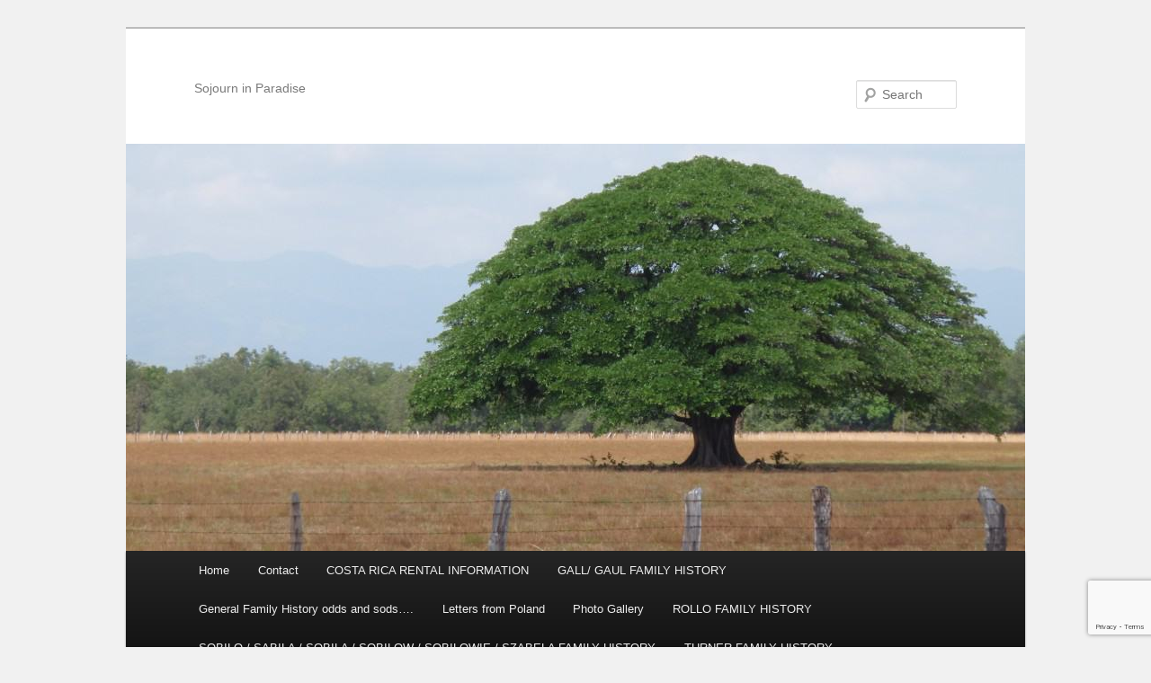

--- FILE ---
content_type: text/html; charset=UTF-8
request_url: https://gall.ca/polish-family-information-sobilo-page/
body_size: 18721
content:
<!DOCTYPE html>
<!--[if IE 6]>
<html id="ie6" lang="en-US">
<![endif]-->
<!--[if IE 7]>
<html id="ie7" lang="en-US">
<![endif]-->
<!--[if IE 8]>
<html id="ie8" lang="en-US">
<![endif]-->
<!--[if !(IE 6) & !(IE 7) & !(IE 8)]><!-->
<html lang="en-US">
<!--<![endif]-->
<head>
<meta charset="UTF-8" />
<meta name="viewport" content="width=device-width" />
<title>
Polish family information ( Sobilo page) | 	</title>
<link rel="profile" href="https://gmpg.org/xfn/11" />
<link rel="stylesheet" type="text/css" media="all" href="https://gall.ca/wp-content/themes/twentyeleven/style.css?ver=20190507" />
<link rel="pingback" href="https://gall.ca/xmlrpc.php">
<!--[if lt IE 9]>
<script src="https://gall.ca/wp-content/themes/twentyeleven/js/html5.js?ver=3.7.0" type="text/javascript"></script>
<![endif]-->
<meta name='robots' content='max-image-preview:large' />
<link rel='dns-prefetch' href='//www.google.com' />
<link rel='dns-prefetch' href='//s.w.org' />
<link rel='dns-prefetch' href='//i0.wp.com' />
<link rel='dns-prefetch' href='//c0.wp.com' />
<link rel="alternate" type="application/rss+xml" title=" &raquo; Feed" href="https://gall.ca/feed/" />
<link rel="alternate" type="application/rss+xml" title=" &raquo; Comments Feed" href="https://gall.ca/comments/feed/" />
<link rel="alternate" type="application/rss+xml" title=" &raquo; Polish family information ( Sobilo page) Comments Feed" href="https://gall.ca/polish-family-information-sobilo-page/feed/" />
		<script type="text/javascript">
			window._wpemojiSettings = {"baseUrl":"https:\/\/s.w.org\/images\/core\/emoji\/13.1.0\/72x72\/","ext":".png","svgUrl":"https:\/\/s.w.org\/images\/core\/emoji\/13.1.0\/svg\/","svgExt":".svg","source":{"concatemoji":"https:\/\/gall.ca\/wp-includes\/js\/wp-emoji-release.min.js?ver=5.8.12"}};
			!function(e,a,t){var n,r,o,i=a.createElement("canvas"),p=i.getContext&&i.getContext("2d");function s(e,t){var a=String.fromCharCode;p.clearRect(0,0,i.width,i.height),p.fillText(a.apply(this,e),0,0);e=i.toDataURL();return p.clearRect(0,0,i.width,i.height),p.fillText(a.apply(this,t),0,0),e===i.toDataURL()}function c(e){var t=a.createElement("script");t.src=e,t.defer=t.type="text/javascript",a.getElementsByTagName("head")[0].appendChild(t)}for(o=Array("flag","emoji"),t.supports={everything:!0,everythingExceptFlag:!0},r=0;r<o.length;r++)t.supports[o[r]]=function(e){if(!p||!p.fillText)return!1;switch(p.textBaseline="top",p.font="600 32px Arial",e){case"flag":return s([127987,65039,8205,9895,65039],[127987,65039,8203,9895,65039])?!1:!s([55356,56826,55356,56819],[55356,56826,8203,55356,56819])&&!s([55356,57332,56128,56423,56128,56418,56128,56421,56128,56430,56128,56423,56128,56447],[55356,57332,8203,56128,56423,8203,56128,56418,8203,56128,56421,8203,56128,56430,8203,56128,56423,8203,56128,56447]);case"emoji":return!s([10084,65039,8205,55357,56613],[10084,65039,8203,55357,56613])}return!1}(o[r]),t.supports.everything=t.supports.everything&&t.supports[o[r]],"flag"!==o[r]&&(t.supports.everythingExceptFlag=t.supports.everythingExceptFlag&&t.supports[o[r]]);t.supports.everythingExceptFlag=t.supports.everythingExceptFlag&&!t.supports.flag,t.DOMReady=!1,t.readyCallback=function(){t.DOMReady=!0},t.supports.everything||(n=function(){t.readyCallback()},a.addEventListener?(a.addEventListener("DOMContentLoaded",n,!1),e.addEventListener("load",n,!1)):(e.attachEvent("onload",n),a.attachEvent("onreadystatechange",function(){"complete"===a.readyState&&t.readyCallback()})),(n=t.source||{}).concatemoji?c(n.concatemoji):n.wpemoji&&n.twemoji&&(c(n.twemoji),c(n.wpemoji)))}(window,document,window._wpemojiSettings);
		</script>
		<style type="text/css">
img.wp-smiley,
img.emoji {
	display: inline !important;
	border: none !important;
	box-shadow: none !important;
	height: 1em !important;
	width: 1em !important;
	margin: 0 .07em !important;
	vertical-align: -0.1em !important;
	background: none !important;
	padding: 0 !important;
}
</style>
	<link rel='stylesheet' id='wp-block-library-css'  href='https://c0.wp.com/c/5.8.12/wp-includes/css/dist/block-library/style.min.css' type='text/css' media='all' />
<style id='wp-block-library-inline-css' type='text/css'>
.has-text-align-justify{text-align:justify;}
</style>
<style id='wp-block-library-theme-inline-css' type='text/css'>
#start-resizable-editor-section{display:none}.wp-block-audio figcaption{color:#555;font-size:13px;text-align:center}.is-dark-theme .wp-block-audio figcaption{color:hsla(0,0%,100%,.65)}.wp-block-code{font-family:Menlo,Consolas,monaco,monospace;color:#1e1e1e;padding:.8em 1em;border:1px solid #ddd;border-radius:4px}.wp-block-embed figcaption{color:#555;font-size:13px;text-align:center}.is-dark-theme .wp-block-embed figcaption{color:hsla(0,0%,100%,.65)}.blocks-gallery-caption{color:#555;font-size:13px;text-align:center}.is-dark-theme .blocks-gallery-caption{color:hsla(0,0%,100%,.65)}.wp-block-image figcaption{color:#555;font-size:13px;text-align:center}.is-dark-theme .wp-block-image figcaption{color:hsla(0,0%,100%,.65)}.wp-block-pullquote{border-top:4px solid;border-bottom:4px solid;margin-bottom:1.75em;color:currentColor}.wp-block-pullquote__citation,.wp-block-pullquote cite,.wp-block-pullquote footer{color:currentColor;text-transform:uppercase;font-size:.8125em;font-style:normal}.wp-block-quote{border-left:.25em solid;margin:0 0 1.75em;padding-left:1em}.wp-block-quote cite,.wp-block-quote footer{color:currentColor;font-size:.8125em;position:relative;font-style:normal}.wp-block-quote.has-text-align-right{border-left:none;border-right:.25em solid;padding-left:0;padding-right:1em}.wp-block-quote.has-text-align-center{border:none;padding-left:0}.wp-block-quote.is-large,.wp-block-quote.is-style-large{border:none}.wp-block-search .wp-block-search__label{font-weight:700}.wp-block-group.has-background{padding:1.25em 2.375em;margin-top:0;margin-bottom:0}.wp-block-separator{border:none;border-bottom:2px solid;margin-left:auto;margin-right:auto;opacity:.4}.wp-block-separator:not(.is-style-wide):not(.is-style-dots){width:100px}.wp-block-separator.has-background:not(.is-style-dots){border-bottom:none;height:1px}.wp-block-separator.has-background:not(.is-style-wide):not(.is-style-dots){height:2px}.wp-block-table thead{border-bottom:3px solid}.wp-block-table tfoot{border-top:3px solid}.wp-block-table td,.wp-block-table th{padding:.5em;border:1px solid;word-break:normal}.wp-block-table figcaption{color:#555;font-size:13px;text-align:center}.is-dark-theme .wp-block-table figcaption{color:hsla(0,0%,100%,.65)}.wp-block-video figcaption{color:#555;font-size:13px;text-align:center}.is-dark-theme .wp-block-video figcaption{color:hsla(0,0%,100%,.65)}.wp-block-template-part.has-background{padding:1.25em 2.375em;margin-top:0;margin-bottom:0}#end-resizable-editor-section{display:none}
</style>
<link rel='stylesheet' id='mediaelement-css'  href='https://c0.wp.com/c/5.8.12/wp-includes/js/mediaelement/mediaelementplayer-legacy.min.css' type='text/css' media='all' />
<link rel='stylesheet' id='wp-mediaelement-css'  href='https://c0.wp.com/c/5.8.12/wp-includes/js/mediaelement/wp-mediaelement.min.css' type='text/css' media='all' />
<link rel='stylesheet' id='contact-form-7-css'  href='https://gall.ca/wp-content/plugins/contact-form-7/includes/css/styles.css?ver=5.5.4' type='text/css' media='all' />
<link rel='stylesheet' id='twentyeleven-block-style-css'  href='https://gall.ca/wp-content/themes/twentyeleven/blocks.css?ver=20190102' type='text/css' media='all' />
<link rel='stylesheet' id='jetpack_css-css'  href='https://c0.wp.com/p/jetpack/10.5.2/css/jetpack.css' type='text/css' media='all' />
<link rel='stylesheet' id='luna_user_css-css'  href='https://gall.ca/wp-content/plugins/luna/user.css?ver=5.8.12' type='text/css' media='all' />
<script type='text/javascript' src='https://c0.wp.com/c/5.8.12/wp-includes/js/jquery/jquery.min.js' id='jquery-core-js'></script>
<script type='text/javascript' src='https://c0.wp.com/c/5.8.12/wp-includes/js/jquery/jquery-migrate.min.js' id='jquery-migrate-js'></script>
<script type='text/javascript' id='luna_script_js-js-extra'>
/* <![CDATA[ */
var luna_php = {"option_name":"widget_luna","new_moon":"New Moon","waxing_crescent":"Waxing Crescent","first_quarter_moon":"First Quarter Moon","waxing_gibbous":"Waxing Gibbous","full_moon":"Full Moon","waning_gibbous":"Waning Gibbous","third_quarter_moon":"Third Quarter Moon","waning_crescent":"Waning Crescent"};
/* ]]> */
</script>
<script type='text/javascript' src='https://gall.ca/wp-content/plugins/luna/user.js?ver=5.8.12' id='luna_script_js-js'></script>
<link rel="https://api.w.org/" href="https://gall.ca/wp-json/" /><link rel="alternate" type="application/json" href="https://gall.ca/wp-json/wp/v2/posts/1095" /><link rel="EditURI" type="application/rsd+xml" title="RSD" href="https://gall.ca/xmlrpc.php?rsd" />
<link rel="wlwmanifest" type="application/wlwmanifest+xml" href="https://gall.ca/wp-includes/wlwmanifest.xml" /> 
<meta name="generator" content="WordPress 5.8.12" />
<link rel="canonical" href="https://gall.ca/polish-family-information-sobilo-page/" />
<link rel='shortlink' href='https://gall.ca/?p=1095' />
<link rel="alternate" type="application/json+oembed" href="https://gall.ca/wp-json/oembed/1.0/embed?url=https%3A%2F%2Fgall.ca%2Fpolish-family-information-sobilo-page%2F" />
<link rel="alternate" type="text/xml+oembed" href="https://gall.ca/wp-json/oembed/1.0/embed?url=https%3A%2F%2Fgall.ca%2Fpolish-family-information-sobilo-page%2F&#038;format=xml" />
<style type='text/css'>img#wpstats{display:none}</style>
		<style>
		/* Link color */
		a,
		#site-title a:focus,
		#site-title a:hover,
		#site-title a:active,
		.entry-title a:hover,
		.entry-title a:focus,
		.entry-title a:active,
		.widget_twentyeleven_ephemera .comments-link a:hover,
		section.recent-posts .other-recent-posts a[rel="bookmark"]:hover,
		section.recent-posts .other-recent-posts .comments-link a:hover,
		.format-image footer.entry-meta a:hover,
		#site-generator a:hover {
			color: #1226f3;
		}
		section.recent-posts .other-recent-posts .comments-link a:hover {
			border-color: #1226f3;
		}
		article.feature-image.small .entry-summary p a:hover,
		.entry-header .comments-link a:hover,
		.entry-header .comments-link a:focus,
		.entry-header .comments-link a:active,
		.feature-slider a.active {
			background-color: #1226f3;
		}
	</style>
	<style type="text/css" id="custom-background-css">
body.custom-background { background-color: #f1f1f1; }
</style>
				<style type="text/css">
				/* If html does not have either class, do not show lazy loaded images. */
				html:not( .jetpack-lazy-images-js-enabled ):not( .js ) .jetpack-lazy-image {
					display: none;
				}
			</style>
			<script>
				document.documentElement.classList.add(
					'jetpack-lazy-images-js-enabled'
				);
			</script>
		</head>

<body class="post-template-default single single-post postid-1095 single-format-standard custom-background wp-embed-responsive single-author singular two-column right-sidebar">
<div class="skip-link"><a class="assistive-text" href="#content">Skip to primary content</a></div><div id="page" class="hfeed">
	<header id="branding" role="banner">
			<hgroup>
				<h1 id="site-title"><span><a href="https://gall.ca/" rel="home"></a></span></h1>
				<h2 id="site-description">Sojourn in Paradise</h2>
			</hgroup>

						<a href="https://gall.ca/">
									<img src="https://gall.ca/wp-content/uploads/2012/11/cropped-Liberia-Monday-Feb-22-049.jpg" width="1000" height="453" alt="" />
								</a>
			
									<form method="get" id="searchform" action="https://gall.ca/">
		<label for="s" class="assistive-text">Search</label>
		<input type="text" class="field" name="s" id="s" placeholder="Search" />
		<input type="submit" class="submit" name="submit" id="searchsubmit" value="Search" />
	</form>
			
			<nav id="access" role="navigation">
				<h3 class="assistive-text">Main menu</h3>
				<div class="menu"><ul>
<li ><a href="https://gall.ca/">Home</a></li><li class="page_item page-item-9"><a href="https://gall.ca/contact/">Contact</a></li>
<li class="page_item page-item-310"><a href="https://gall.ca/casita-rental-information/">COSTA RICA RENTAL INFORMATION</a></li>
<li class="page_item page-item-936"><a href="https://gall.ca/gall-gaul-family-history/">GALL/ GAUL FAMILY HISTORY</a></li>
<li class="page_item page-item-859"><a href="https://gall.ca/family-history/">General Family History odds and sods&#8230;.</a></li>
<li class="page_item page-item-1229"><a href="https://gall.ca/letters-from-poland/">Letters from Poland</a></li>
<li class="page_item page-item-2"><a href="https://gall.ca/photo-gallery/">Photo Gallery</a></li>
<li class="page_item page-item-932"><a href="https://gall.ca/rollo-family-history/">ROLLO FAMILY HISTORY</a></li>
<li class="page_item page-item-1119"><a href="https://gall.ca/sobilo-sabila-sobila-sobilow/">SOBILO / SABILA / SOBILA / SOBILOW / SOBILOWIE / SZABELA  FAMILY HISTORY</a></li>
<li class="page_item page-item-934"><a href="https://gall.ca/turner-family-history/">TURNER FAMILY HISTORY</a></li>
<li class="page_item page-item-748"><a href="https://gall.ca/who-writes-this-stuff/">Who writes this stuff&#8230;.</a></li>
</ul></div>
			</nav><!-- #access -->
	</header><!-- #branding -->


	<div id="main">

		<div id="primary">
			<div id="content" role="main">

				
					<nav id="nav-single">
						<h3 class="assistive-text">Post navigation</h3>
						<span class="nav-previous"><a href="https://gall.ca/family-history/" rel="prev"><span class="meta-nav">&larr;</span> Previous</a></span>
						<span class="nav-next"><a href="https://gall.ca/saw-nuh-sow-nuh/" rel="next">Next <span class="meta-nav">&rarr;</span></a></span>
					</nav><!-- #nav-single -->

					
<article id="post-1095" class="post-1095 post type-post status-publish format-standard hentry category-uncategorized">
	<header class="entry-header">
		<h1 class="entry-title">Polish family information ( Sobilo page)</h1>

				<div class="entry-meta">
			<span class="sep">Posted on </span><a href="https://gall.ca/polish-family-information-sobilo-page/" title="7:20 pm" rel="bookmark"><time class="entry-date" datetime="2021-01-19T19:20:51+00:00">January 19, 2021</time></a><span class="by-author"> <span class="sep"> by </span> <span class="author vcard"><a class="url fn n" href="https://gall.ca/author/bob/" title="View all posts by Bob" rel="author">Bob</a></span></span>		</div><!-- .entry-meta -->
			</header><!-- .entry-header -->

	<div class="entry-content">
		<p>I have uploaded information in the raw form ( unsorted) in order for people to browse. As I figure out relationships to people and places, I’ll update the page to reflect the changes.&nbsp;</p>
			</div><!-- .entry-content -->

	<footer class="entry-meta">
		This entry was posted in <a href="https://gall.ca/category/uncategorized/" rel="category tag">Uncategorized</a> by <a href="https://gall.ca/author/bob/">Bob</a>. Bookmark the <a href="https://gall.ca/polish-family-information-sobilo-page/" title="Permalink to Polish family information ( Sobilo page)" rel="bookmark">permalink</a>.
		
			</footer><!-- .entry-meta -->
</article><!-- #post-1095 -->

						<div id="comments">
	
	
	
		<div id="respond" class="comment-respond">
		<h3 id="reply-title" class="comment-reply-title">Leave a Reply <small><a rel="nofollow" id="cancel-comment-reply-link" href="/polish-family-information-sobilo-page/#respond" style="display:none;">Cancel reply</a></small></h3><p class="must-log-in">You must be <a href="https://gall.ca/wp-login.php?redirect_to=https%3A%2F%2Fgall.ca%2Fpolish-family-information-sobilo-page%2F">logged in</a> to post a comment.</p>	</div><!-- #respond -->
	
</div><!-- #comments -->

				
			</div><!-- #content -->
		</div><!-- #primary -->


	</div><!-- #main -->

	<footer id="colophon" role="contentinfo">

			

			<div id="site-generator">
												<a href="https://wordpress.org/" class="imprint" title="Semantic Personal Publishing Platform">
					Proudly powered by WordPress				</a>
			</div>
	</footer><!-- #colophon -->
</div><!-- #page -->

<script type='text/javascript' src='https://c0.wp.com/c/5.8.12/wp-includes/js/comment-reply.min.js' id='comment-reply-js'></script>
<script type='text/javascript' src='https://c0.wp.com/p/jetpack/10.5.2/_inc/build/photon/photon.min.js' id='jetpack-photon-js'></script>
<script type='text/javascript' src='https://c0.wp.com/c/5.8.12/wp-includes/js/dist/vendor/regenerator-runtime.min.js' id='regenerator-runtime-js'></script>
<script type='text/javascript' src='https://c0.wp.com/c/5.8.12/wp-includes/js/dist/vendor/wp-polyfill.min.js' id='wp-polyfill-js'></script>
<script type='text/javascript' id='contact-form-7-js-extra'>
/* <![CDATA[ */
var wpcf7 = {"api":{"root":"https:\/\/gall.ca\/wp-json\/","namespace":"contact-form-7\/v1"},"cached":"1"};
/* ]]> */
</script>
<script type='text/javascript' src='https://gall.ca/wp-content/plugins/contact-form-7/includes/js/index.js?ver=5.5.4' id='contact-form-7-js'></script>
<script type='text/javascript' src='https://gall.ca/wp-content/plugins/jetpack/jetpack_vendor/automattic/jetpack-lazy-images/dist/intersection-observer.js?minify=false&#038;ver=6ae6d91d4b64fe31e32c2797e7c3dd42' id='jetpack-lazy-images-polyfill-intersectionobserver-js'></script>
<script type='text/javascript' id='jetpack-lazy-images-js-extra'>
/* <![CDATA[ */
var jetpackLazyImagesL10n = {"loading_warning":"Images are still loading. Please cancel your print and try again."};
/* ]]> */
</script>
<script type='text/javascript' src='https://gall.ca/wp-content/plugins/jetpack/jetpack_vendor/automattic/jetpack-lazy-images/dist/lazy-images.js?minify=false&#038;ver=22d8bb42bcd6edc9c8ef53eb9b087d17' id='jetpack-lazy-images-js'></script>
<script type='text/javascript' src='https://www.google.com/recaptcha/api.js?render=6LeOItoUAAAAAEtjmzgktNiqFCPLqrxkefVibbGk&#038;ver=3.0' id='google-recaptcha-js'></script>
<script type='text/javascript' id='wpcf7-recaptcha-js-extra'>
/* <![CDATA[ */
var wpcf7_recaptcha = {"sitekey":"6LeOItoUAAAAAEtjmzgktNiqFCPLqrxkefVibbGk","actions":{"homepage":"homepage","contactform":"contactform"}};
/* ]]> */
</script>
<script type='text/javascript' src='https://gall.ca/wp-content/plugins/contact-form-7/modules/recaptcha/index.js?ver=5.5.4' id='wpcf7-recaptcha-js'></script>
<script type='text/javascript' src='https://c0.wp.com/c/5.8.12/wp-includes/js/wp-embed.min.js' id='wp-embed-js'></script>
<script src='https://stats.wp.com/e-202605.js' defer></script>
<script>
	_stq = window._stq || [];
	_stq.push([ 'view', {v:'ext',j:'1:10.5.2',blog:'173421726',post:'1095',tz:'0',srv:'gall.ca'} ]);
	_stq.push([ 'clickTrackerInit', '173421726', '1095' ]);
</script>

</body>
</html>


--- FILE ---
content_type: text/html; charset=utf-8
request_url: https://www.google.com/recaptcha/api2/anchor?ar=1&k=6LeOItoUAAAAAEtjmzgktNiqFCPLqrxkefVibbGk&co=aHR0cHM6Ly9nYWxsLmNhOjQ0Mw..&hl=en&v=N67nZn4AqZkNcbeMu4prBgzg&size=invisible&anchor-ms=20000&execute-ms=30000&cb=yeuskl5wk8er
body_size: 48740
content:
<!DOCTYPE HTML><html dir="ltr" lang="en"><head><meta http-equiv="Content-Type" content="text/html; charset=UTF-8">
<meta http-equiv="X-UA-Compatible" content="IE=edge">
<title>reCAPTCHA</title>
<style type="text/css">
/* cyrillic-ext */
@font-face {
  font-family: 'Roboto';
  font-style: normal;
  font-weight: 400;
  font-stretch: 100%;
  src: url(//fonts.gstatic.com/s/roboto/v48/KFO7CnqEu92Fr1ME7kSn66aGLdTylUAMa3GUBHMdazTgWw.woff2) format('woff2');
  unicode-range: U+0460-052F, U+1C80-1C8A, U+20B4, U+2DE0-2DFF, U+A640-A69F, U+FE2E-FE2F;
}
/* cyrillic */
@font-face {
  font-family: 'Roboto';
  font-style: normal;
  font-weight: 400;
  font-stretch: 100%;
  src: url(//fonts.gstatic.com/s/roboto/v48/KFO7CnqEu92Fr1ME7kSn66aGLdTylUAMa3iUBHMdazTgWw.woff2) format('woff2');
  unicode-range: U+0301, U+0400-045F, U+0490-0491, U+04B0-04B1, U+2116;
}
/* greek-ext */
@font-face {
  font-family: 'Roboto';
  font-style: normal;
  font-weight: 400;
  font-stretch: 100%;
  src: url(//fonts.gstatic.com/s/roboto/v48/KFO7CnqEu92Fr1ME7kSn66aGLdTylUAMa3CUBHMdazTgWw.woff2) format('woff2');
  unicode-range: U+1F00-1FFF;
}
/* greek */
@font-face {
  font-family: 'Roboto';
  font-style: normal;
  font-weight: 400;
  font-stretch: 100%;
  src: url(//fonts.gstatic.com/s/roboto/v48/KFO7CnqEu92Fr1ME7kSn66aGLdTylUAMa3-UBHMdazTgWw.woff2) format('woff2');
  unicode-range: U+0370-0377, U+037A-037F, U+0384-038A, U+038C, U+038E-03A1, U+03A3-03FF;
}
/* math */
@font-face {
  font-family: 'Roboto';
  font-style: normal;
  font-weight: 400;
  font-stretch: 100%;
  src: url(//fonts.gstatic.com/s/roboto/v48/KFO7CnqEu92Fr1ME7kSn66aGLdTylUAMawCUBHMdazTgWw.woff2) format('woff2');
  unicode-range: U+0302-0303, U+0305, U+0307-0308, U+0310, U+0312, U+0315, U+031A, U+0326-0327, U+032C, U+032F-0330, U+0332-0333, U+0338, U+033A, U+0346, U+034D, U+0391-03A1, U+03A3-03A9, U+03B1-03C9, U+03D1, U+03D5-03D6, U+03F0-03F1, U+03F4-03F5, U+2016-2017, U+2034-2038, U+203C, U+2040, U+2043, U+2047, U+2050, U+2057, U+205F, U+2070-2071, U+2074-208E, U+2090-209C, U+20D0-20DC, U+20E1, U+20E5-20EF, U+2100-2112, U+2114-2115, U+2117-2121, U+2123-214F, U+2190, U+2192, U+2194-21AE, U+21B0-21E5, U+21F1-21F2, U+21F4-2211, U+2213-2214, U+2216-22FF, U+2308-230B, U+2310, U+2319, U+231C-2321, U+2336-237A, U+237C, U+2395, U+239B-23B7, U+23D0, U+23DC-23E1, U+2474-2475, U+25AF, U+25B3, U+25B7, U+25BD, U+25C1, U+25CA, U+25CC, U+25FB, U+266D-266F, U+27C0-27FF, U+2900-2AFF, U+2B0E-2B11, U+2B30-2B4C, U+2BFE, U+3030, U+FF5B, U+FF5D, U+1D400-1D7FF, U+1EE00-1EEFF;
}
/* symbols */
@font-face {
  font-family: 'Roboto';
  font-style: normal;
  font-weight: 400;
  font-stretch: 100%;
  src: url(//fonts.gstatic.com/s/roboto/v48/KFO7CnqEu92Fr1ME7kSn66aGLdTylUAMaxKUBHMdazTgWw.woff2) format('woff2');
  unicode-range: U+0001-000C, U+000E-001F, U+007F-009F, U+20DD-20E0, U+20E2-20E4, U+2150-218F, U+2190, U+2192, U+2194-2199, U+21AF, U+21E6-21F0, U+21F3, U+2218-2219, U+2299, U+22C4-22C6, U+2300-243F, U+2440-244A, U+2460-24FF, U+25A0-27BF, U+2800-28FF, U+2921-2922, U+2981, U+29BF, U+29EB, U+2B00-2BFF, U+4DC0-4DFF, U+FFF9-FFFB, U+10140-1018E, U+10190-1019C, U+101A0, U+101D0-101FD, U+102E0-102FB, U+10E60-10E7E, U+1D2C0-1D2D3, U+1D2E0-1D37F, U+1F000-1F0FF, U+1F100-1F1AD, U+1F1E6-1F1FF, U+1F30D-1F30F, U+1F315, U+1F31C, U+1F31E, U+1F320-1F32C, U+1F336, U+1F378, U+1F37D, U+1F382, U+1F393-1F39F, U+1F3A7-1F3A8, U+1F3AC-1F3AF, U+1F3C2, U+1F3C4-1F3C6, U+1F3CA-1F3CE, U+1F3D4-1F3E0, U+1F3ED, U+1F3F1-1F3F3, U+1F3F5-1F3F7, U+1F408, U+1F415, U+1F41F, U+1F426, U+1F43F, U+1F441-1F442, U+1F444, U+1F446-1F449, U+1F44C-1F44E, U+1F453, U+1F46A, U+1F47D, U+1F4A3, U+1F4B0, U+1F4B3, U+1F4B9, U+1F4BB, U+1F4BF, U+1F4C8-1F4CB, U+1F4D6, U+1F4DA, U+1F4DF, U+1F4E3-1F4E6, U+1F4EA-1F4ED, U+1F4F7, U+1F4F9-1F4FB, U+1F4FD-1F4FE, U+1F503, U+1F507-1F50B, U+1F50D, U+1F512-1F513, U+1F53E-1F54A, U+1F54F-1F5FA, U+1F610, U+1F650-1F67F, U+1F687, U+1F68D, U+1F691, U+1F694, U+1F698, U+1F6AD, U+1F6B2, U+1F6B9-1F6BA, U+1F6BC, U+1F6C6-1F6CF, U+1F6D3-1F6D7, U+1F6E0-1F6EA, U+1F6F0-1F6F3, U+1F6F7-1F6FC, U+1F700-1F7FF, U+1F800-1F80B, U+1F810-1F847, U+1F850-1F859, U+1F860-1F887, U+1F890-1F8AD, U+1F8B0-1F8BB, U+1F8C0-1F8C1, U+1F900-1F90B, U+1F93B, U+1F946, U+1F984, U+1F996, U+1F9E9, U+1FA00-1FA6F, U+1FA70-1FA7C, U+1FA80-1FA89, U+1FA8F-1FAC6, U+1FACE-1FADC, U+1FADF-1FAE9, U+1FAF0-1FAF8, U+1FB00-1FBFF;
}
/* vietnamese */
@font-face {
  font-family: 'Roboto';
  font-style: normal;
  font-weight: 400;
  font-stretch: 100%;
  src: url(//fonts.gstatic.com/s/roboto/v48/KFO7CnqEu92Fr1ME7kSn66aGLdTylUAMa3OUBHMdazTgWw.woff2) format('woff2');
  unicode-range: U+0102-0103, U+0110-0111, U+0128-0129, U+0168-0169, U+01A0-01A1, U+01AF-01B0, U+0300-0301, U+0303-0304, U+0308-0309, U+0323, U+0329, U+1EA0-1EF9, U+20AB;
}
/* latin-ext */
@font-face {
  font-family: 'Roboto';
  font-style: normal;
  font-weight: 400;
  font-stretch: 100%;
  src: url(//fonts.gstatic.com/s/roboto/v48/KFO7CnqEu92Fr1ME7kSn66aGLdTylUAMa3KUBHMdazTgWw.woff2) format('woff2');
  unicode-range: U+0100-02BA, U+02BD-02C5, U+02C7-02CC, U+02CE-02D7, U+02DD-02FF, U+0304, U+0308, U+0329, U+1D00-1DBF, U+1E00-1E9F, U+1EF2-1EFF, U+2020, U+20A0-20AB, U+20AD-20C0, U+2113, U+2C60-2C7F, U+A720-A7FF;
}
/* latin */
@font-face {
  font-family: 'Roboto';
  font-style: normal;
  font-weight: 400;
  font-stretch: 100%;
  src: url(//fonts.gstatic.com/s/roboto/v48/KFO7CnqEu92Fr1ME7kSn66aGLdTylUAMa3yUBHMdazQ.woff2) format('woff2');
  unicode-range: U+0000-00FF, U+0131, U+0152-0153, U+02BB-02BC, U+02C6, U+02DA, U+02DC, U+0304, U+0308, U+0329, U+2000-206F, U+20AC, U+2122, U+2191, U+2193, U+2212, U+2215, U+FEFF, U+FFFD;
}
/* cyrillic-ext */
@font-face {
  font-family: 'Roboto';
  font-style: normal;
  font-weight: 500;
  font-stretch: 100%;
  src: url(//fonts.gstatic.com/s/roboto/v48/KFO7CnqEu92Fr1ME7kSn66aGLdTylUAMa3GUBHMdazTgWw.woff2) format('woff2');
  unicode-range: U+0460-052F, U+1C80-1C8A, U+20B4, U+2DE0-2DFF, U+A640-A69F, U+FE2E-FE2F;
}
/* cyrillic */
@font-face {
  font-family: 'Roboto';
  font-style: normal;
  font-weight: 500;
  font-stretch: 100%;
  src: url(//fonts.gstatic.com/s/roboto/v48/KFO7CnqEu92Fr1ME7kSn66aGLdTylUAMa3iUBHMdazTgWw.woff2) format('woff2');
  unicode-range: U+0301, U+0400-045F, U+0490-0491, U+04B0-04B1, U+2116;
}
/* greek-ext */
@font-face {
  font-family: 'Roboto';
  font-style: normal;
  font-weight: 500;
  font-stretch: 100%;
  src: url(//fonts.gstatic.com/s/roboto/v48/KFO7CnqEu92Fr1ME7kSn66aGLdTylUAMa3CUBHMdazTgWw.woff2) format('woff2');
  unicode-range: U+1F00-1FFF;
}
/* greek */
@font-face {
  font-family: 'Roboto';
  font-style: normal;
  font-weight: 500;
  font-stretch: 100%;
  src: url(//fonts.gstatic.com/s/roboto/v48/KFO7CnqEu92Fr1ME7kSn66aGLdTylUAMa3-UBHMdazTgWw.woff2) format('woff2');
  unicode-range: U+0370-0377, U+037A-037F, U+0384-038A, U+038C, U+038E-03A1, U+03A3-03FF;
}
/* math */
@font-face {
  font-family: 'Roboto';
  font-style: normal;
  font-weight: 500;
  font-stretch: 100%;
  src: url(//fonts.gstatic.com/s/roboto/v48/KFO7CnqEu92Fr1ME7kSn66aGLdTylUAMawCUBHMdazTgWw.woff2) format('woff2');
  unicode-range: U+0302-0303, U+0305, U+0307-0308, U+0310, U+0312, U+0315, U+031A, U+0326-0327, U+032C, U+032F-0330, U+0332-0333, U+0338, U+033A, U+0346, U+034D, U+0391-03A1, U+03A3-03A9, U+03B1-03C9, U+03D1, U+03D5-03D6, U+03F0-03F1, U+03F4-03F5, U+2016-2017, U+2034-2038, U+203C, U+2040, U+2043, U+2047, U+2050, U+2057, U+205F, U+2070-2071, U+2074-208E, U+2090-209C, U+20D0-20DC, U+20E1, U+20E5-20EF, U+2100-2112, U+2114-2115, U+2117-2121, U+2123-214F, U+2190, U+2192, U+2194-21AE, U+21B0-21E5, U+21F1-21F2, U+21F4-2211, U+2213-2214, U+2216-22FF, U+2308-230B, U+2310, U+2319, U+231C-2321, U+2336-237A, U+237C, U+2395, U+239B-23B7, U+23D0, U+23DC-23E1, U+2474-2475, U+25AF, U+25B3, U+25B7, U+25BD, U+25C1, U+25CA, U+25CC, U+25FB, U+266D-266F, U+27C0-27FF, U+2900-2AFF, U+2B0E-2B11, U+2B30-2B4C, U+2BFE, U+3030, U+FF5B, U+FF5D, U+1D400-1D7FF, U+1EE00-1EEFF;
}
/* symbols */
@font-face {
  font-family: 'Roboto';
  font-style: normal;
  font-weight: 500;
  font-stretch: 100%;
  src: url(//fonts.gstatic.com/s/roboto/v48/KFO7CnqEu92Fr1ME7kSn66aGLdTylUAMaxKUBHMdazTgWw.woff2) format('woff2');
  unicode-range: U+0001-000C, U+000E-001F, U+007F-009F, U+20DD-20E0, U+20E2-20E4, U+2150-218F, U+2190, U+2192, U+2194-2199, U+21AF, U+21E6-21F0, U+21F3, U+2218-2219, U+2299, U+22C4-22C6, U+2300-243F, U+2440-244A, U+2460-24FF, U+25A0-27BF, U+2800-28FF, U+2921-2922, U+2981, U+29BF, U+29EB, U+2B00-2BFF, U+4DC0-4DFF, U+FFF9-FFFB, U+10140-1018E, U+10190-1019C, U+101A0, U+101D0-101FD, U+102E0-102FB, U+10E60-10E7E, U+1D2C0-1D2D3, U+1D2E0-1D37F, U+1F000-1F0FF, U+1F100-1F1AD, U+1F1E6-1F1FF, U+1F30D-1F30F, U+1F315, U+1F31C, U+1F31E, U+1F320-1F32C, U+1F336, U+1F378, U+1F37D, U+1F382, U+1F393-1F39F, U+1F3A7-1F3A8, U+1F3AC-1F3AF, U+1F3C2, U+1F3C4-1F3C6, U+1F3CA-1F3CE, U+1F3D4-1F3E0, U+1F3ED, U+1F3F1-1F3F3, U+1F3F5-1F3F7, U+1F408, U+1F415, U+1F41F, U+1F426, U+1F43F, U+1F441-1F442, U+1F444, U+1F446-1F449, U+1F44C-1F44E, U+1F453, U+1F46A, U+1F47D, U+1F4A3, U+1F4B0, U+1F4B3, U+1F4B9, U+1F4BB, U+1F4BF, U+1F4C8-1F4CB, U+1F4D6, U+1F4DA, U+1F4DF, U+1F4E3-1F4E6, U+1F4EA-1F4ED, U+1F4F7, U+1F4F9-1F4FB, U+1F4FD-1F4FE, U+1F503, U+1F507-1F50B, U+1F50D, U+1F512-1F513, U+1F53E-1F54A, U+1F54F-1F5FA, U+1F610, U+1F650-1F67F, U+1F687, U+1F68D, U+1F691, U+1F694, U+1F698, U+1F6AD, U+1F6B2, U+1F6B9-1F6BA, U+1F6BC, U+1F6C6-1F6CF, U+1F6D3-1F6D7, U+1F6E0-1F6EA, U+1F6F0-1F6F3, U+1F6F7-1F6FC, U+1F700-1F7FF, U+1F800-1F80B, U+1F810-1F847, U+1F850-1F859, U+1F860-1F887, U+1F890-1F8AD, U+1F8B0-1F8BB, U+1F8C0-1F8C1, U+1F900-1F90B, U+1F93B, U+1F946, U+1F984, U+1F996, U+1F9E9, U+1FA00-1FA6F, U+1FA70-1FA7C, U+1FA80-1FA89, U+1FA8F-1FAC6, U+1FACE-1FADC, U+1FADF-1FAE9, U+1FAF0-1FAF8, U+1FB00-1FBFF;
}
/* vietnamese */
@font-face {
  font-family: 'Roboto';
  font-style: normal;
  font-weight: 500;
  font-stretch: 100%;
  src: url(//fonts.gstatic.com/s/roboto/v48/KFO7CnqEu92Fr1ME7kSn66aGLdTylUAMa3OUBHMdazTgWw.woff2) format('woff2');
  unicode-range: U+0102-0103, U+0110-0111, U+0128-0129, U+0168-0169, U+01A0-01A1, U+01AF-01B0, U+0300-0301, U+0303-0304, U+0308-0309, U+0323, U+0329, U+1EA0-1EF9, U+20AB;
}
/* latin-ext */
@font-face {
  font-family: 'Roboto';
  font-style: normal;
  font-weight: 500;
  font-stretch: 100%;
  src: url(//fonts.gstatic.com/s/roboto/v48/KFO7CnqEu92Fr1ME7kSn66aGLdTylUAMa3KUBHMdazTgWw.woff2) format('woff2');
  unicode-range: U+0100-02BA, U+02BD-02C5, U+02C7-02CC, U+02CE-02D7, U+02DD-02FF, U+0304, U+0308, U+0329, U+1D00-1DBF, U+1E00-1E9F, U+1EF2-1EFF, U+2020, U+20A0-20AB, U+20AD-20C0, U+2113, U+2C60-2C7F, U+A720-A7FF;
}
/* latin */
@font-face {
  font-family: 'Roboto';
  font-style: normal;
  font-weight: 500;
  font-stretch: 100%;
  src: url(//fonts.gstatic.com/s/roboto/v48/KFO7CnqEu92Fr1ME7kSn66aGLdTylUAMa3yUBHMdazQ.woff2) format('woff2');
  unicode-range: U+0000-00FF, U+0131, U+0152-0153, U+02BB-02BC, U+02C6, U+02DA, U+02DC, U+0304, U+0308, U+0329, U+2000-206F, U+20AC, U+2122, U+2191, U+2193, U+2212, U+2215, U+FEFF, U+FFFD;
}
/* cyrillic-ext */
@font-face {
  font-family: 'Roboto';
  font-style: normal;
  font-weight: 900;
  font-stretch: 100%;
  src: url(//fonts.gstatic.com/s/roboto/v48/KFO7CnqEu92Fr1ME7kSn66aGLdTylUAMa3GUBHMdazTgWw.woff2) format('woff2');
  unicode-range: U+0460-052F, U+1C80-1C8A, U+20B4, U+2DE0-2DFF, U+A640-A69F, U+FE2E-FE2F;
}
/* cyrillic */
@font-face {
  font-family: 'Roboto';
  font-style: normal;
  font-weight: 900;
  font-stretch: 100%;
  src: url(//fonts.gstatic.com/s/roboto/v48/KFO7CnqEu92Fr1ME7kSn66aGLdTylUAMa3iUBHMdazTgWw.woff2) format('woff2');
  unicode-range: U+0301, U+0400-045F, U+0490-0491, U+04B0-04B1, U+2116;
}
/* greek-ext */
@font-face {
  font-family: 'Roboto';
  font-style: normal;
  font-weight: 900;
  font-stretch: 100%;
  src: url(//fonts.gstatic.com/s/roboto/v48/KFO7CnqEu92Fr1ME7kSn66aGLdTylUAMa3CUBHMdazTgWw.woff2) format('woff2');
  unicode-range: U+1F00-1FFF;
}
/* greek */
@font-face {
  font-family: 'Roboto';
  font-style: normal;
  font-weight: 900;
  font-stretch: 100%;
  src: url(//fonts.gstatic.com/s/roboto/v48/KFO7CnqEu92Fr1ME7kSn66aGLdTylUAMa3-UBHMdazTgWw.woff2) format('woff2');
  unicode-range: U+0370-0377, U+037A-037F, U+0384-038A, U+038C, U+038E-03A1, U+03A3-03FF;
}
/* math */
@font-face {
  font-family: 'Roboto';
  font-style: normal;
  font-weight: 900;
  font-stretch: 100%;
  src: url(//fonts.gstatic.com/s/roboto/v48/KFO7CnqEu92Fr1ME7kSn66aGLdTylUAMawCUBHMdazTgWw.woff2) format('woff2');
  unicode-range: U+0302-0303, U+0305, U+0307-0308, U+0310, U+0312, U+0315, U+031A, U+0326-0327, U+032C, U+032F-0330, U+0332-0333, U+0338, U+033A, U+0346, U+034D, U+0391-03A1, U+03A3-03A9, U+03B1-03C9, U+03D1, U+03D5-03D6, U+03F0-03F1, U+03F4-03F5, U+2016-2017, U+2034-2038, U+203C, U+2040, U+2043, U+2047, U+2050, U+2057, U+205F, U+2070-2071, U+2074-208E, U+2090-209C, U+20D0-20DC, U+20E1, U+20E5-20EF, U+2100-2112, U+2114-2115, U+2117-2121, U+2123-214F, U+2190, U+2192, U+2194-21AE, U+21B0-21E5, U+21F1-21F2, U+21F4-2211, U+2213-2214, U+2216-22FF, U+2308-230B, U+2310, U+2319, U+231C-2321, U+2336-237A, U+237C, U+2395, U+239B-23B7, U+23D0, U+23DC-23E1, U+2474-2475, U+25AF, U+25B3, U+25B7, U+25BD, U+25C1, U+25CA, U+25CC, U+25FB, U+266D-266F, U+27C0-27FF, U+2900-2AFF, U+2B0E-2B11, U+2B30-2B4C, U+2BFE, U+3030, U+FF5B, U+FF5D, U+1D400-1D7FF, U+1EE00-1EEFF;
}
/* symbols */
@font-face {
  font-family: 'Roboto';
  font-style: normal;
  font-weight: 900;
  font-stretch: 100%;
  src: url(//fonts.gstatic.com/s/roboto/v48/KFO7CnqEu92Fr1ME7kSn66aGLdTylUAMaxKUBHMdazTgWw.woff2) format('woff2');
  unicode-range: U+0001-000C, U+000E-001F, U+007F-009F, U+20DD-20E0, U+20E2-20E4, U+2150-218F, U+2190, U+2192, U+2194-2199, U+21AF, U+21E6-21F0, U+21F3, U+2218-2219, U+2299, U+22C4-22C6, U+2300-243F, U+2440-244A, U+2460-24FF, U+25A0-27BF, U+2800-28FF, U+2921-2922, U+2981, U+29BF, U+29EB, U+2B00-2BFF, U+4DC0-4DFF, U+FFF9-FFFB, U+10140-1018E, U+10190-1019C, U+101A0, U+101D0-101FD, U+102E0-102FB, U+10E60-10E7E, U+1D2C0-1D2D3, U+1D2E0-1D37F, U+1F000-1F0FF, U+1F100-1F1AD, U+1F1E6-1F1FF, U+1F30D-1F30F, U+1F315, U+1F31C, U+1F31E, U+1F320-1F32C, U+1F336, U+1F378, U+1F37D, U+1F382, U+1F393-1F39F, U+1F3A7-1F3A8, U+1F3AC-1F3AF, U+1F3C2, U+1F3C4-1F3C6, U+1F3CA-1F3CE, U+1F3D4-1F3E0, U+1F3ED, U+1F3F1-1F3F3, U+1F3F5-1F3F7, U+1F408, U+1F415, U+1F41F, U+1F426, U+1F43F, U+1F441-1F442, U+1F444, U+1F446-1F449, U+1F44C-1F44E, U+1F453, U+1F46A, U+1F47D, U+1F4A3, U+1F4B0, U+1F4B3, U+1F4B9, U+1F4BB, U+1F4BF, U+1F4C8-1F4CB, U+1F4D6, U+1F4DA, U+1F4DF, U+1F4E3-1F4E6, U+1F4EA-1F4ED, U+1F4F7, U+1F4F9-1F4FB, U+1F4FD-1F4FE, U+1F503, U+1F507-1F50B, U+1F50D, U+1F512-1F513, U+1F53E-1F54A, U+1F54F-1F5FA, U+1F610, U+1F650-1F67F, U+1F687, U+1F68D, U+1F691, U+1F694, U+1F698, U+1F6AD, U+1F6B2, U+1F6B9-1F6BA, U+1F6BC, U+1F6C6-1F6CF, U+1F6D3-1F6D7, U+1F6E0-1F6EA, U+1F6F0-1F6F3, U+1F6F7-1F6FC, U+1F700-1F7FF, U+1F800-1F80B, U+1F810-1F847, U+1F850-1F859, U+1F860-1F887, U+1F890-1F8AD, U+1F8B0-1F8BB, U+1F8C0-1F8C1, U+1F900-1F90B, U+1F93B, U+1F946, U+1F984, U+1F996, U+1F9E9, U+1FA00-1FA6F, U+1FA70-1FA7C, U+1FA80-1FA89, U+1FA8F-1FAC6, U+1FACE-1FADC, U+1FADF-1FAE9, U+1FAF0-1FAF8, U+1FB00-1FBFF;
}
/* vietnamese */
@font-face {
  font-family: 'Roboto';
  font-style: normal;
  font-weight: 900;
  font-stretch: 100%;
  src: url(//fonts.gstatic.com/s/roboto/v48/KFO7CnqEu92Fr1ME7kSn66aGLdTylUAMa3OUBHMdazTgWw.woff2) format('woff2');
  unicode-range: U+0102-0103, U+0110-0111, U+0128-0129, U+0168-0169, U+01A0-01A1, U+01AF-01B0, U+0300-0301, U+0303-0304, U+0308-0309, U+0323, U+0329, U+1EA0-1EF9, U+20AB;
}
/* latin-ext */
@font-face {
  font-family: 'Roboto';
  font-style: normal;
  font-weight: 900;
  font-stretch: 100%;
  src: url(//fonts.gstatic.com/s/roboto/v48/KFO7CnqEu92Fr1ME7kSn66aGLdTylUAMa3KUBHMdazTgWw.woff2) format('woff2');
  unicode-range: U+0100-02BA, U+02BD-02C5, U+02C7-02CC, U+02CE-02D7, U+02DD-02FF, U+0304, U+0308, U+0329, U+1D00-1DBF, U+1E00-1E9F, U+1EF2-1EFF, U+2020, U+20A0-20AB, U+20AD-20C0, U+2113, U+2C60-2C7F, U+A720-A7FF;
}
/* latin */
@font-face {
  font-family: 'Roboto';
  font-style: normal;
  font-weight: 900;
  font-stretch: 100%;
  src: url(//fonts.gstatic.com/s/roboto/v48/KFO7CnqEu92Fr1ME7kSn66aGLdTylUAMa3yUBHMdazQ.woff2) format('woff2');
  unicode-range: U+0000-00FF, U+0131, U+0152-0153, U+02BB-02BC, U+02C6, U+02DA, U+02DC, U+0304, U+0308, U+0329, U+2000-206F, U+20AC, U+2122, U+2191, U+2193, U+2212, U+2215, U+FEFF, U+FFFD;
}

</style>
<link rel="stylesheet" type="text/css" href="https://www.gstatic.com/recaptcha/releases/N67nZn4AqZkNcbeMu4prBgzg/styles__ltr.css">
<script nonce="Hj9FennL6setd_48Wpa15Q" type="text/javascript">window['__recaptcha_api'] = 'https://www.google.com/recaptcha/api2/';</script>
<script type="text/javascript" src="https://www.gstatic.com/recaptcha/releases/N67nZn4AqZkNcbeMu4prBgzg/recaptcha__en.js" nonce="Hj9FennL6setd_48Wpa15Q">
      
    </script></head>
<body><div id="rc-anchor-alert" class="rc-anchor-alert"></div>
<input type="hidden" id="recaptcha-token" value="[base64]">
<script type="text/javascript" nonce="Hj9FennL6setd_48Wpa15Q">
      recaptcha.anchor.Main.init("[\x22ainput\x22,[\x22bgdata\x22,\x22\x22,\[base64]/[base64]/[base64]/[base64]/[base64]/[base64]/KGcoTywyNTMsTy5PKSxVRyhPLEMpKTpnKE8sMjUzLEMpLE8pKSxsKSksTykpfSxieT1mdW5jdGlvbihDLE8sdSxsKXtmb3IobD0odT1SKEMpLDApO08+MDtPLS0pbD1sPDw4fFooQyk7ZyhDLHUsbCl9LFVHPWZ1bmN0aW9uKEMsTyl7Qy5pLmxlbmd0aD4xMDQ/[base64]/[base64]/[base64]/[base64]/[base64]/[base64]/[base64]\\u003d\x22,\[base64]\\u003d\x22,\x22QylxwrFaw5NUAsKMTMKAdSAIIAHDjcKyZhkdwo8Rw6VZAsORXmEywonDoxx0w7vCtUdawq/CpMKpQBNSdXkCKz0LwpzDpMOfwpJYwrzDr3LDn8KsNsKZNl3DoMK6ZMKewqPCrAPCocOkd8KoQlzCjSDDpMO6OjPClADDrcKJW8KJE0shbHJXKH/CtMKTw5sQwoFiMANPw6fCj8Ksw7LDs8K+w6bCnDEtB8O1IQnDpjJZw4/CpsOBUsONwrbDpxDDgcKCwqpmEcKEwpPDscOpVBwMZcKFw4vConcLc1xkw53DtsKOw4MeVS3Cv8KWw6fDuMK4wpvChC8Iw7pcw67Dky/[base64]/wpB2w6ArJcKgJ8OiwoXCmWVdw7PDijFVw5DDlG7CuFcSwoAZa8OcccKuwqwyPgnDmAAjMMKVIHrCnMKdw6pDwo5Mw4wgwprDgsKuw53CgVXDonFfDMOSTGZCb2bDo25owqDCmwbCp8OOARcWw5MhK2Zkw4HCgsOIMFTCnXA/ScOhJcKjEsKgY8OWwo94wrbChDkdHFPDgHTDinnChGtrbcK8w5FNNcOPMGIawo/DqcKKKUVFVMOjOMKNwrDCuD/ChCYVKnNZwqfChUXDsXzDnX5EFQVAw6HCgVHDocO/w5Axw5pbZWd6w7osDW16IMORw50fw6EBw6NXwr7DvMKbw5zDqgbDsBjDlsKWZGFhXnLCvcO4wr/Cun/DlzNccALDj8O7fsOYw7JsT8KAw6vDoMKCBMKrcMOowoo2w4xyw4NcwqPCtXHClloxXsKRw5NGw4gJJHNvwpwswprDosK+w6PDo1F6bMKyw4fCqWFuwpTDo8O5ZsOBUnXCrS/DjCvCi8KhTk/DnMOYaMORw6FVTQIKQBHDr8OjVC7DmngSPDtiD0zCoVzDl8KxEsOeDMKTW3HDhijCgADDlktPwp0HWcOGY8OvwqzCnnMuV3jCrcKuKCV/w4Juwqocw6UgTg8EwqwpCm/CoifClVNLwpbCn8KPwoJJw4DDvMOkakwkT8KResOUwr9ia8OYw4RWKUUkw6LCjiwkSMOiccKnNsO6wrsSc8KXw4DCuSs/HkQlcMOAL8Kow5cPNWTDmGsqAsOLwoXDpGXDiDRbwo3DvRfCksKnw4PDrDw1clxTOMO2wq8JI8KawrHDm8K3w4XDpisUw6BFRGpYI8Ohw77CmVNuWMKQwrDCtm5QBz/CnxUsaMOSI8KPeTnDqsOuUcKOwpBJwrjCjRjDhSBzEiAaCFfDpcOUIxHDm8KEKcK5EE95GMKmw6pKbsKxw6Znw6TClDzDmcKpX1XCqCrDr3TDlMKAw6Jff8KiwrDDt8O/G8O+w7HDm8OMwptVw5DDj8OcDAECw5TDulYwXSLCh8OoEMO/BykuYcKrCMK2Tn8Yw70hJ23CjR/DvXnClsKCO8KLFcKrw49QeXhfw4dvQMOFWzUKayzCj8K1w6QCFmRywrcdw6TDhBXDtsOSw7PDlmJnIz0wV20Pw5d7wpltw7wxKcOnbMKZWcKZZXw+LT/[base64]/DssK1ZWHDgH4PV8KyIH/DksKJw6sBw7YnDRMYS8KQI8K3w4HCi8ODw6fCtcOYw7XCiVzDjcKfw796NC/ClWnCkcKZaMKZwqbDsiF2wq/Dg2sSwqjDngvCszUmBsK/w5YAw6h0w6zCuMOzw4zCvHFndw3DosO8fHpmfsKZw4sYFV7CscOPwqPDsDZLw7AXfEcTwr8Dw7zCpMKXwrY9wpHDhcODw6NwwoRjw70cNk3DjU49PR5Hw6wuW2ktNMK2wrnDiVR5cn4ywq3DhMOeEDo0WnYgwq3DucKlw4/[base64]/ComrDmljDjFTDvMOUwrJ/[base64]/CgRTDj8K3w4fDog7DggPClxzDksKWwq7CrcOvNMKIw5EvNcOMSsKePMK5FcKUw7FLw5dEw4TCl8K/wrhfBcKow5/Dvz8wTcKgw5FfwqMVw7BOw7QybsKOB8O7HcOQKBEkNQh9eQLCqgXDncKBC8ODwq5wNyk+f8O0wrTDuWrDtFhMJsKfw5/CnMO7w7rDuMKAbsOAw7bDrQHClMK+wqvDvEILIcOYwqhywptswp1nw6YxwpZyw55XWl8+AsKSZcOBw6lMe8KPwp/DmsKiw4TDu8K/EsKQJUDDqcKaRSpQN8OdYzvDqsKHR8OUBiRtMMOVQ1kawqXDuRs+U8Kvw5whw6fCkMKtwqzCqcO0w6/CvRvCiXfCvMKbDjYRaRQCwqjDin3DiWTDtDXChMKowoUSwow1wpNIQE4NLjjCr3ITwoE0w4Fqw6HDkwzDjQ7Cq8OvCn8OwqPDn8Osw5jDnVjCl8KdCcO7woZXw6AgdhUpTcK5w6zDnsO4wp/[base64]/[base64]/Cr0xPwrhOw7VEYVNewrvDr8KYwrHCoynCocO7EcKgw6sGMsOnwoJxcFjCqMOiw5vCgQLCmMOBO8K4w6bCvHXCpcK9w7ttwr3DuhdDahomWMOGwow7woLCr8K/dcOawqvCoMK5w6TCi8OrKSgOYcKJIMKQWCopLknCjC12wpNKTFzDpcK1DsOZesOYwqEgwpvDoWN9w7/DkMK2PcOKdyLDnMK6wq5zKQvClMKOQmxmwoo5d8OEw5s+w4/CmhzCtSHCrCLDqMKyEsKCw6LDrgjClMKtwoLDinJdEcKEAMKNwoPDkVfDmcK+ZsKXw7HDlsKhBHFGwo3ChlfDtAzDrEQyQcK/V1N3A8KYw7LCicKDbWrCiAPDnirChMKyw5dswpB4V8OBw7DDrsO/[base64]/DrcOWfsOow4fCpMKlw5gpwroBwrVrwqLCiMOXw4oRwo7DtsKDw7XCuSReOMObeMO/[base64]/DkxLDhnHCmhzCilrDg0bDoMOuNx4Rw4Z3w64aP8KLZcKWIX1sNB7Cr2LDgQvDoEnDp0zDiMKxw4JZwqnCk8OuGXDDtmnDiMK8OHfDiBvDjsOuw68jMMKPFVA5w5jCl0bDlw3DgcKDWMOkw7TCoT4aY0DCljHDtVnCjyw9dTHCnMK1wrARw4nDqsKEfh/CpDRfKGzClsKawoHDjG7CocOxEyPClcORHlhnw5RAw7bDgMKUY2jCqsOpcT89XcKCFRPDgRfDhsOgDEXCkBEsKcK/wqjCg8KmVsOWw53CkiRqwrtywp1oCmHCqsObNsKNwptVIVVGMmhsLsKjWxV9WXzDtCVUQTd3w5LDriTDiMKewojDucOFw5EefxDCiMKaw5kiSiHDp8OsZhJSwqRafWhrLMOrw4rDn8OUw5oKw5EGXGbCtn5IPMKsw5ZCIcKGw6MYwqJTfcKKwrQtECkmw5lua8K/w6hGworCqsKkfFfCmMKsZz8Cw78DwrthfADCqsOzFnbDrRo4TC48Vj8UwoJAbxbDmTvDv8KNDQhvV8K7HsKMw6ZJdAfCk3fCtnlsw7YBECHDusO/w4HCvSrDncO6IsO4w7EiSRl/P07DjxNcw6TDlMOuGGTDtsK5PFNINsOfw6bCt8O8w47CnTjCg8OrBXbCtsKCw6wYwrvCgDnCksOuE8O/w4QSJGkEwqHCixhwQTTDoiUxbDARw5wHw4fCm8Ozw7MENjknamoawr7CnkvCvn1paMOOUHfDpcOJbRTCuh/[base64]/JmLDhTnCjsOOwr/CshJGU8ORwohbGHBBXXXCsHIRasK+w65ywoAaR2DCtn7Co0Znwo9Hw7vDmcOWw4bDg8OmPT53w4QeZMK8TE0MBzfDlUZvblVYwo4bOkFPRxNbfwkVH2oSwqgXMV/[base64]/[base64]/BcO/TVAqVHMedwPCkMOlHsOWF8Opw7UeasOxN8OIacKaC8OTwovCui/DjzBafSvCq8KyejbDiMOLw5jCkcOYX3fDucO5aShHWFHDqzBgwrLCr8KEc8OYVsO6w5rDtR3CiGEGw7zDgcKJfyzDmGV5UAjCtmw1IgQVaWjCkUZSwr4gw5o0eQEDwp5KEsOoScKVLMOXwqnDscKvwqfDukHCmjJPw4xyw7URADnCnQLDoXMHKMOAw51wYEXCmsO/[base64]/ChsOiwpslw5A6K8O/[base64]/DjxvCkMOewqHCjsOIOW85LifDrk/CvCAdCsOXRRHDjsOyw7cVL1oLwpXCkMOzSyjCkiFbw6/CvANNWcKzacOOw7dKwpEKeDkXw43CjjTChcKHJG0XOjUMJ0fCgMK7USTDuTXChlkSHsO0w73CqcKDKiNmwpw/[base64]/[base64]/w6zChsOfD0bDlkVuEQnDlsOXN8OMAWEgdsOxEHvDlcOYJsKlwrnCqcO0MsKGw63Dvl3DjC3CvXzCpsOdw4/DssKVFVI4PF13AEPCusOHw6DCrsKKwq7DtsOWQMKELjZpIXAFwpEBW8OmNFnDg8KFwoInw6PCqUI5wqnChMKzwovCqDbDjsKhw4/DtMOowqBsw41lEMKrwoHDicO/H8K4M8O4wpfCucO7fnXCgy3CpnnCksKWw5c5LxlLP8Opw78sasKew6/DkMOoU2/DosOVWMKSwr/CrsOEF8KmNDweGQbDlcOpTcKLe0Nxw7HDniEVEMO1EBdqwrXDhcO0YSHCgMK/w7pMJsKefMKtw5VVw45EcMOhw6IdMzBBYwN+TGbCg8KyIsKzPxnDlsKDLMKNaGwcw5jCiMO/QMKYVFHDtsOlw7BkDcKnw5RWw6wAUxFDO8OuDm3CvyTClMOHJcOTCTLCscOewodPwqM1wobDmcOAw6DDp1Uiw68nwqguXMKxHcOgbSwEA8KAw5zCngBTUH/[base64]/w5nDjsOGwrnDr8KywpEwZn7DoE7DhsOHX1HDpMKZwo7DgGXDuWTDhcO5wohXKMKsYsOvw5nDmSDDvDhjwqfDucKCTsO/w7TDo8Oew7ZSB8OowpDDnMKUMcK0wrYOcMKSUkXDl8O0w4nCqmQHw7fCvsOQbXvDtCbDtcKnwpoxw6QfPsKUw4tzesO3JRrCjcKvXjvDqmzCgSVrdsOYSlbDj3TCi2TCinHCu07CiCAjQcKUCMK8wqnDhsKNwqnCmAvDiGXCpUnCvsKRwp0ZPjnDrjnCpD/DscKRXMOUwrFlwpgxB8OHV3BQw4MJckMJwrXChMOMWsKUIFLCuHLDrcO3w7PCiBZYw4TDtS/DnQULOwvDj28pfR3CqcO7DsOAwps1w6Mfw7MvMz15KE7CjMK2w4/CvGdRw5TCjz/DlTnDksKjw784H3AidMKAw5jDk8KtX8O2w4xkwrYOwoBxLMKpwrlLw4cfw4FpVcOLRANKA8Kow6okw77DtMO6wpdzw4DDmizDvQfCqcOOAndQAcOkMcKzMk0Kw7V5wpZywo4/[base64]/DtcOjw6LCqsOww5/CisK1wrd9TDcBwrfDuk7CgCRpTcORWcKjwrXDisOdw5ELw4HChsOYw7VYV3RWJxB+wodQw57CgcOLTcKgPzfDjsKTw4LDgMKYAMOVX8KYEsK/esKnOATDvx7CvjTDqlXCu8KCEjrDsHzDrcK/w6cQwprDtCdQwq/Cs8OCRcKHPQIWDA4hwplAEMKmw7zDgCZFa8Klw4M0w44tA2rCtmZFeUg6EDnCjFhLIBzDsCjDgXgYw53DnUVUw7rClMKWfFVKwp3CosKaw7ltwq1jw6ZcAcO/wq7ChCnDh1XCiG9YwrrDt13Ck8KTw4U/wo8KbsOswp3CqcODwpVNw4ZZw5bDgwzCoRtXXjzCkcORwoPCv8KaNMKYw5zDvWXCmsOjYMKaEC8hw5TDt8OrPlZxbsKcWmo5wrs7w7hawrE/[base64]/[base64]/Dn2o7wr13w7ldw4VVw501wrcOOFDColvCu8OvCw9LJVrChsOuwoQbNEfCu8OJQSvCjBrDosK6FsK7OsKKBsOIw6hLw7jDmGfCkBTDuRsvw6zCncK6Vwp/w51pO8OWRMOUwqEvEcO1ZGxKQXRywocyNTPCgzDDosONdVTDlsO4wp/Dn8OZFDwMw7nDg8O/[base64]/Dn8KmHsKpGGfCjz4+wrTCnELDqMKSw7MPRMKBw6XCryI3A0LDsDRgC1HDjXk0w4LCncOGwqw7QC8kIMOvwqjDvMOnYsKbw7tSwrEIYcKswqALEcKpJEonCWlcwpDCqcOxw7LCq8O0FEEnw7Y/[base64]/[base64]/Ct0vCmk5adcOsX8K5W8OyAx4NBEZAwrsIw4jDpBQ0OsOqwqnDosKAwrILcsOgGMKQw6I8w408SsKpwrPDhTDDixHCh8OjcC7CmcKSO8K9woHCtE5BAj/DnnbCpcOrw6EmO8OzHcKMwrc/w6BaQ2zChcOGCcKpdQl1w7rDgHQZw7JqcDvCmihzwrlewq11woQAagTCqhDCh8ONw47CgsKaw6jClXzCpsOCw49Fw7tEwpQwXcK3OsOIQcOLKxDCtMOEwo3Dvw3CtcO4wow+w5LDtVXDo8K3w7/DlsOCwqDDh8OvbsKmcMO6ZkQ2woc9w5p0KULChU3CnX7ChsO7w5ccb8KpC1kawpQ4GsOHGCwfw4bChsOew6zCkMKUw5UoQ8O4w6HDuQfDj8OyXcOJNjvCk8OsbDTChcKpw4tjw47Cu8O/wp0VNBDCncKoeCAqw7DCmAwGw6rDjB1XWyA+wo99wpZWTMOYX3fCmg7DkcOnwo/CqwBPw4nDmcKmw67Ch8O0NMOSYGrCr8K0wpvCsMOGw4F6wpjCjTkgWENzw5DDjcOlIAsYBcKjwqpNd2/ClsOBKHbCtG5Bwp4xwqlswoFtLCdtw7jDhsKjFhjDoxIrwoTCkzcuY8KUw7LCl8KPw51hw4RRCMOBLW7CrjvDlFYANMKDwqMvw63DtxEzw4dDTsO6w7zCmcKCLgnDv2pEwrDDqRpuw6g0WX/DuHzChsKfw5jCmXnCoTDDiy4gRMK6wpnCnMKcwqrCoik8wr3Ds8KJfXrCk8K8w5jDscKHShBWwqnCtgRTNG0wwoHDisOuwo3Dr2VAECzDuCrDhcKHJMKIHnt5w6LDrMK6A8KTwpt+w4Qyw5jCp3fCmk03PgbDusKgdcKpw54vw7XDnXbDnX5Iw6/DvyPCtsO/DmQcIA1KWE7Don9cwozClEnDt8OMwqnCtxvDscKlfcKUwrHClMONG8OWNB3DhCo1JcOeQUzDmsOyZsKqKsKcw6/[base64]/CkMKTccKZU8O4woBzf8KhQXgQwpLDnC/[base64]/Cj8Kjwr/CqMOZw6lqwrosw5DDn1fCnMOewqLCi0zDjMKvP0wWwpkTw4hFbsKqwp4/QcKJw6bDqxrDjT3DpyUpwolAwo7DvgjDt8K1d8OJwrnDi8OVw5gzMkfDvFFlw5tXwopywphMw4Z3PcKPMwjCtsOOw63Cs8K5bDlEw6J2bTZIw6jDo3bCg3QbXcOUBn/DiW/DkcKywrXDqEwjw6rCpsKFw5N0fcKZwoPDuBDDnnLDuhwiwoTDkmvCjHUHXsO9OsOrw4jDvWfDsGXDpsKRwpJ4wrZRJcKlw6xcwqx+fMKUwosdFsOJVUU8PMO2GcK5egBcw4IuwoTCosOmwqJnw6nCvS3DtV1pNDHDljnDsMK4w7hkwqDDnCDCsTQ/wp7CmcKAw67CtxUQwo3Dp13DjcKzWMO2w5rDjcKDw7zDp000woRawp3CssKsNsKGwr7CnGQzCFN8ScK1w719QDUOwrtja8Kxw43Cp8KoERvDvcKca8K2W8OHO3USw5PCr8KSKyrCksKrfB/Cr8KWfMOJw5cyXGPCncKRwobDisOWYcK6w6IUw75nBBU+J1BHw4jCh8OPGm1DHMKow4vCmMOqwpN2wofDoXxyPsKqw4dALgPDrsKow5zDg2nDml/[base64]/[base64]/CocK5w5s6wqHCn8K6wo4Bw7phwoBrAMKuw5EcYMKmw7YXLEPDkT1gADjCs1vCpCN5w5/DiiDDpsKbwonCvjMKZcKSelUOWMO+U8OEwonDrMOTwpE3w6zCvMK2TVXChBBgw4bDki1xQcKjw4BQw7vCnHzCs3RULyIDwqjCmsOZw6NDw6QBw4/DnsKlAhnDrMK/w6Y1wrgBLcO1aCTCt8O/wqTCisOVwr/DoWIpw7jDgxwmwrExRxDCg8OLLWpseS4kGcOkT8OaMElkJcKSw5bDtyxewpI7AmfCnnZ6w4LCg2fDlsKKCUVLw4nDhCRKwrPCpVhDPErDrizCriLCrsO9wobDh8O0cV7DgFzDksOOH2hLw6vCoSxXwpszW8KgAcOuXjRhwoFfZcOFAmwFwrgkwprDo8KsPMO/cSXDpRXCr33DhkbDvcOKw4HDj8OawodiNcOFAgRfenMRAEPCskTCgCPCvQLDimIuAcKlOMKxw7TCizXDj1fDpcK/WjzDpsKrG8OFwrTDmcKmEMK6TsKww7BGHRwlwpTDjGXCqMOmw7bCjWLDpVrDh38bw7bCscOew5MyUMOVwrTClhvDssKKKQbDusOAw6QfWiUAP8KFFXZKw4V/[base64]/Cm8KXwonDsn3Dh8K7wqF+w7/Cq8KAIUbChB1PTMKSwpzDn8O/wqQkwp16XMKhw6tZRcO7R8OiwpLDoDUHwp3DhMOSZ8OIwq5DPHdEwrxsw7HCs8OVwqXDpRbCtMOfTxrDhMOfwpzDvEIlw6lfwrcodsK9w4ABw6HCvVk/[base64]/w5LDkQ8/f2HCnsKKCmrClsOvw5tsGgxJMk3DiCjChsKuw4HCjcKoNMOpw54mw6vCl8ORAcOxdMOKKRl0w7lyH8OGwq5Dw67CpHHChsKjF8KUwoHCnUrDtkjDuMKbRFRpwqMAUSPCrEzDtxnCu8KQLBZqwpfDrm3Cm8Ohw5XDo8KGFRUHUcOtwrTCnX/Dt8K1J3d6w6UCwp/DnWzDvhxBUMOnw6PDt8K7MFnDl8KtQjTCt8OOQz7ClcOUR07CvFg1K8OtGsOjwobCgMKgwpnCqRPDs8KAwoJNccOjwot4wpvCqnvCvQHCmsKTIyTClSjCrsODCGLDrsOSw7fChQFuOsO1Oi3Cl8KPA8O5YcK2w400w5tzwrvCs8OjwoLCg8K2wp1/[base64]/CocKldsOBwrXDvsOyw6HCiMOlfkA2NDPCjiJyLcOSwpLDuwTDuSLDnjTCpcOqwrkEBDrCpFHDvsKzIsOuwo01w48uw7TCpcOZwqo2R3/CoxFAbAEgwo3DvcKXBcOTwojCgx1ZwrcjBT3ChsOkecK5KcO3VMOQw6TColwMwrjCn8KSwr5BwqLCiETDtMKcQsO8wrZ5wobCvRLCt3xFWTDClMKmw4hucRzCnSHDjcO+cmbDmCIKHQvDsSzDtcO0w5olaDZYBMOvw6rDoDJywobCosOFw5giwq5Sw68Cw6wiGMKHw6/[base64]/DrcK8wo/DvlzCp8Ovw4nCksOPasKOE1AmOMKaG1NTOAEnw4Blwp/[base64]/w40HA8K+w7/CsgAww6fDngHDuyUXSXxrwoNyQcKzw7/DuArDhMKmwo3DlA8DBcObdcK8Dy7DtDjCqgYZByvCgHFGMsKbIw/DosOOwrFXF0jCok/DpQ/[base64]/Ch8O9e8KlScK8M3HCjSTCqMKObls9RSRmwrcyQgZFw5HCnCfClz/DlwnCvhlMD8OBEVx7w5puwq3CvcKyw67DrMKOTBp3wq/DvWx0w7sRYBVFUx7CqRrClXLCm8OIwqh8w7rChsOewrhqBhM4esOew63CngrCq2DCscOwYMKEwpHCp1HCl8KYIcKjw6waEhwPesOCw6tSC0/DkMOnEsKyw6nDkk0pdg7CrDcrwplYw5zDtRDCoRw4wr/DncKQw4QAw6DCkThEAcKxcx47wrEhRcKwICXCmcOWWwnDuQA0wpd+TcKoH8Osw4lMLsKZXAzCnlYTwpY6wrJsfiRWdcKfZ8ODwpFPYMOZS8OLagIOwqXDnATCk8KSwpFKCXoBaTIgw6DDiMKpw6jClMO1UjzDsXB0acK/w6Q0U8ONw4XCpBEKw5rCusKXHSBVwo4UTMOqBsKLwoNZOEPDn1huU8KuDCrCjcKAPMKjfQbDh23Dh8K2YQIJw7h+wprCijLCngXCjS7CncOjwq7CscKCHMOtw7deJcOYw6Ayw6ZGY8OuFy/CuychwpPDsMKFw6bDsXnDnFHCkxZmDcOoY8KvMCjDkMKHw6lFw7o6e2zClizCm8KCwrTCsMKowo3DjsK6w6HCq1rDigwACA/CnApnw4XDpsOTD0ESCA9pw6rClcObw5EREsOpB8OGV2MWwqHDo8OLw4LCv8KiXjrCpMKVw4VTw5vCjB50L8KFw6QoKTnDqcOmP8OUEHDDlEMpRB5KSsO+RcKiwr0gIcKKwozDmyxKw5zCrMOxw6bDnsK4wpPCnsKnSsKhdcOXw6d4X8KEw4lwOcO/[base64]/CggUKwoZYPUTDv8Knw4nCv8Kww7bCjMOJwpwtwqxAw53Cs8Kfwr/DnMO3wrk4w4jCgzDCgXdaw6bDtMKsw6vDqsOwwofDgcKoCGvCt8KaeVJUFcKkMsKCHAvCo8K7w7BBw43CvcO+wp/DiTd+S8KNBMK4wrzCtMO+HhbCsAR/w6LDucKgwoTCmMKTw40Bw5YHwrbDtMKTw7HDk8KvH8KpZhzDgsKdS8KmSELDl8KSO3LCssODbUTCn8KDYMOLcMOtwo1Zw4c2wrs2woTDh2/[base64]/DlcOjw40ow741w5MzUcKUw7MyBl7CjzMBwoAew67DnsOoIBQtDMOVOg3DtF/CiSxlDTc5wp5cwoTCgljDoS3DmWlwwojCuHvDsGJYwrcYwp3CjTHDkcK6w6gZBUkdKcKbw5zCoMOCw6DDg8KFwofCtD14VsO8w7kjw6jDq8KVB3NQwpvCmEB+bcKSw4bCmcOZecOkwr4DdsO2U8KXN1lRw6lbGcOuw5/[base64]/CjU7CqMKkJFHDu8OYwqUbfCrCpMKlCsObBMKBwrnCj8KvfQnCj2DCv8KNw7U1wpNPw7ckZEkLFAZuwrzCswbDjClPYg12w6QDfgAjMMO/F2ZIw44MMyJXw7cnKMK6SsOdIzDDomHCicKvw7/Dvx/DocO+PRd3OUzCucKCw53Ct8KMQsOPJcOyw67ClEXDucK/[base64]/CicODw4dLYAjCgMO/[base64]/CtcKDBcO0wogfwqBYwr1awpV4wpfDvmPCoE/DpQ7DvQjCnylsI8OlJMKDVmvDsjjClCw6I8KYwoHCj8Kgw7I5QcOLJcKSwpbCmMK1AEvDmcObwpQTwowCw7zCucOuKWrCqMK7LsOIwpLDh8KjwqhWwpQEKxPDncKEX17CowfCj1VoZ0pWIMOGwq/CqxJSGA/CvMKVJcKMY8O8TSltQ34NVj/Cr1PDkcKSw7jDmsKMwpNHwqLDgV/[base64]/w4sueVMew67CpMO3wovDt2jDk8OuwrYtDsKDY3BNcCh+w6rCtVbCuMOMB8K3wowpwoIjw6l/[base64]/[base64]/DjyJxXsKzw7nDk8Ozw6LCp09Yw6Qmw4gtwoBWwq3CkmXDliMTw73DvCnCucOoRAgow6F2w4Ydw7YuN8K2w68uE8K9w7TCsMKjBsO9awNcw6/Ct8KYIwctI3/CusK9w4HCgTzDk0bCssKFOCnDkcOLw7DCuw0DbsOpwq8mfWAdZ8OtwrfDoDrDll0MwqFEf8KYbDxWwqvDpcOxQns7WC/DhMKINV7CrzbCoMKxNMOCR0MSwodIesKTwqXCuxt8O8OcB8KzbVHCv8OFw4lHw4XDqiTDr8OfwoVEbTIVwpDDs8K4wpQyw4x5Z8KKQwFRw5vDssKfMlrDgCPCugBqVsONw5pCFMOjW0xSw5PDm117ScK2CMO7wrnDg8OQLsKwwq/Dp0fCgsOdBE1CaFMZfGvDux/[base64]/DvlgYw6Y0w4bDjcOwwoJbXijDpMOqw7wiHQt4w7VrCcOwHQvDv8K7R116w4jCp1MLasOcem/[base64]/Chm/Dv8K3wrrCgsKLwpVyf8Kow5DDnV8hHTTCixYfw7ozwqspwobClVbCnMOYw4fDtG5bwr/CvMOaLT3Di8Oew5JHwpfCnDVwwotUwpMZw79sw6zDgcKmbsOyw78/wrtVQMKEMMO7TW/CqWTDm8OWXMKKdMKXwr9pw69zP8Ojw6ErwrJyw5RxIMKmw7HCpMOeRVcPw50bwqfChMO8C8OJw7PCvcKkwp5awo/[base64]/[base64]/[base64]/DiyjDtH8mwo5gw5jCigwrKV5lw4fDs00Swq/DhsKBwoEUwqEkwpPChsK6VHc5FATCmHdaZcKEPcOwXgnCmcOBZAlLw7/DvMKMw5LChGXChsKMV0EBw5APwpzCpG/Dn8O8w4HCpsKLwrnDu8OqwrtHQ8KvKDxJwogdd1phw485wrPCvcOHw613VcKpfsOBIMKDNU/[base64]/[base64]/[base64]/DrTLDhkHCpgJDdsOwUBnCgw9Cw5PDnFxmwqlEw6ssMQHDvMKsCMKRfcOdVsObRMKicMOQdHJOYsKiUsO3U2sKw6vCvCHCo1vCoWLCpmDDnkNmw5QMGsO2SVkrw47DoiV1BRnCtH9ow7XDpFXDoMOuwr3DvG0lw7DCjAw/wpLCp8OIwqLDpsK7Om3ChcOyNyUNwpgqwqpBwqPDhUTCgg3DrFdxdMKqw7scdcK+wogvXFnDgsOEDwV/MsKJw5PDvAXCmScOVnZ0w4/ClcOzYcOZwp1zwo1CwoA4w4J9SMKOw4XDmcORBAzDgsOhwq/CmsOGLnPCgMKIwrvCmFfDnzrCvcO9RT8+RsKRwpVJw5XDtW3ChcOBDMK1YBXDpWzDosKWPcOOCEwPw4A/b8OQwo4tIMOXIBAYwqvCksOnwrpwwrU+UD3DhXl5w7nCncKhw6rCpcKIwo1FQybCrMOeAUgnwqvCksKwVjk3P8OmwpzDnRLCksOoB3I8wp3DocKhGcOHXFfCjcOTw7rCgsKww5PDpUdhwqIlbSpdwphQFn9pFlvDs8O6eG3ChWHCvmTDi8OoF0/CpsKAMRfCm3bCh1JYP8OUwoLCtmDDmQ4PGATDjDrDtMKkwpdgBWAkR8OjeMKDwq7ClsOSGyfDpAHDucOHasKCwrbDr8OEZ0jDtyPDmT9/w7/CrcOiPsKtdixKIHjDpMO/[base64]/MMO4F2rDp8KkwqHCjMK5NcOkwoF6MMOYwqbDuMOpw55UVsK5R8KlDgPCi8O6w6cQwrRewoTDmQXCmsOfw7TCogjDv8KOwqzDu8KGYMO0d1Zqw5/Cgg8AUsKOwpfCjcKpw4LCqMKbdcKkw57DlMKeBMO+wrvCsMK+w6DDtGwTWFEzwpvCrTjCkXssw4o8Gix/woc1acOBwphxwpDDrsK+OsK9X1ZhZGHCi8OQLB15UsKrwqgcDsO8w6XDlVkVcsKuOcO8w7TDtB7DrMONw74/H8OZw7TDoQJvwq7CgMO3wp8eGD5KWsOcdhLCvA4lwqYKw4XCjAjChjrDjMKkw7cPwovCvEjCm8KUw4PCuhPDhMKzQ8OSw4lPdS7CrMK3bwY0wqFFw63Cn8Kmw4/DpMOuT8KWwoVbJB7Dr8OlccKKYMO6UMObwpHChW/CoMODw67ChXVMKQkqw41PbyPCncK3AlF6RnlCw5AEw6jCv8OzcSrCg8OeSzjDv8OYw4/[base64]/[base64]/DiXJ5TMOkGcKpIHbCvHXDrRbCv1zDngXCgsOaEGRTw5XDqsOJDUrCh8K0Q8O+wr1+wqTDlcOiwo7ChcO+wpjCssKnSMOJT0XDmMOEVTIrwrrCnC7ClcO+O8Kkw7MGwobCr8O2wqURwr/DmTMfMMKdw7QpIWduezQZZHASasKPw4dhWFrDhh7DrVZjQnjDh8OPw7l4F210woFaX1tCchMmw7wlw6UiwosswoPClz3Cm0HCrxvChi3Dkkk/Gg1EJHPCgiJsPsO9wp/[base64]/DgsKNU07CssKUwpHDu1nDuQXDqCMiw6l7TcOLfsO0wprCuxfCksOJwq1YW8Kjwp3ClsKVQUQQwp/DslHCjcKywrpdwr8CM8K1FcKgRMOzfzoHwqRdFcK+wo3CpGjCgDpEwpPDv8KbH8Kvw6cUZsOqWCc5wr1UwoJoP8KZQMOqI8KbAmIhwp/CpsOiYRMaf01NJ25DN2/DimRdF8OTSMKowrzDs8KYUj9tUsK9PCEiKsKSw6XDqwUQwo9RWjXCvUhST3/DnsOMw4zDocKkGlTCjG9+JhjCgibDoMKIJw7CtEg9wpDDncK7w47DqBzDtkolw4LCqcO+wqoaw77Cg8O2dMO5DMOFw6bCr8OBUxwiC1/CncKLeMOKw44WfMKmKhfCpcO5QsKBdibDgVnCgcKAw7nClmjDk8KlD8O/w5nCmjwSAWvCijYkwrPDsMKCQ8OmaMKOEsKSw4TDvz/[base64]/[base64]/McKbdH/DlsKRw73DtcKTA8OTd8OjwoHClj7Crh8/ExHDt8OjVMKEw6jDuxHDicOowqtfw7jDqhHCu23Dp8KsU8O5w4xrfMKXw6rCkcOkw5B6w7XDl1bCmF1fUgVuE2kePsOQbiXDkDvDrMOPw73Cn8K3w58rw4jCniZtwrxywoPDhMKCSBM8FsKNSsOZTsO9wrfDiMOmw4fDjX3DlCc/HsO+LMK/VsK4OcKuw5jDvV04wrHCkU5vwokQw487w4XCj8KCwqTCnFnCtGHChcKYaAzClzrCksKdcHYnw7c5w6/[base64]/DnDnDu2jCi3FKJ0M0M8Opw49yLcKIDwbDoMOKwo/DjcKqRsK2TcKZwrzDjjTDpcKfYEw4w6vDrQLDvMKWNMO+NcOVw4rDiMKjE8OQw4nCksOnK8Onw6TCt8KcwqjCrMOwVyhEwonDjzrDncOnw6BkYMOxw4UJW8KtB8OjInHCh8OwRMKoL8OUwpAMWsKpwpfDmUlnwp0SEBMuF8K0ezDCuRkoF8OaZMOMw57Duw/Cvh/DuHs0w5jCsCMQwqLCsWRSFRfCvsOyw5E7wolJKDzCk0JiwpLDtFoQFm7Du8O5w7LDvh8Qf8KIw709w4TCl8K1woPDtMO0HcKjwqEEBsO0XcKaRMKZImgCw7bCmcOjGsOlZhdtJ8OcIwvDqMOPw5M7WBvDgG3CtW/CocK/w5bDrQHCuy/Co8OOwqYjw65Ewrw/wq7DpMKgwqnCpDRIw55YRlnDhMKtwqZFdXkhWF18VkPDssKTdDJFWAxeSsKCAMOWLsKdTz3ClMOVKwTDgMKlNcK9w6PCpzpzX2AXwq4hGsObwq7CmQ\\u003d\\u003d\x22],null,[\x22conf\x22,null,\x226LeOItoUAAAAAEtjmzgktNiqFCPLqrxkefVibbGk\x22,0,null,null,null,0,[21,125,63,73,95,87,41,43,42,83,102,105,109,121],[7059694,875],0,null,null,null,null,0,null,0,null,700,1,null,0,\[base64]/76lBhnEnQkZnOKMAhmv8xEZ\x22,0,0,null,null,1,null,0,1,null,null,null,0],\x22https://gall.ca:443\x22,null,[3,1,1],null,null,null,1,3600,[\x22https://www.google.com/intl/en/policies/privacy/\x22,\x22https://www.google.com/intl/en/policies/terms/\x22],\x22PFBnBrhg1pJo2hPiFMsTIJUq2miONQRxtFpSdT6D8ls\\u003d\x22,1,0,null,1,1769532167390,0,0,[41,199,92,158,81],null,[178,59,34,236],\x22RC-n_PZ3WBwbzbKfw\x22,null,null,null,null,null,\x220dAFcWeA60i-RcJKVrlA4Zvuu8sDg-iuriXgUbUtZ9vL78nXWaa8e1MpdLHNdFzKI54nYMnQ8uBlp9KodPKyE_f4pGshZKlVNTqg\x22,1769614967362]");
    </script></body></html>